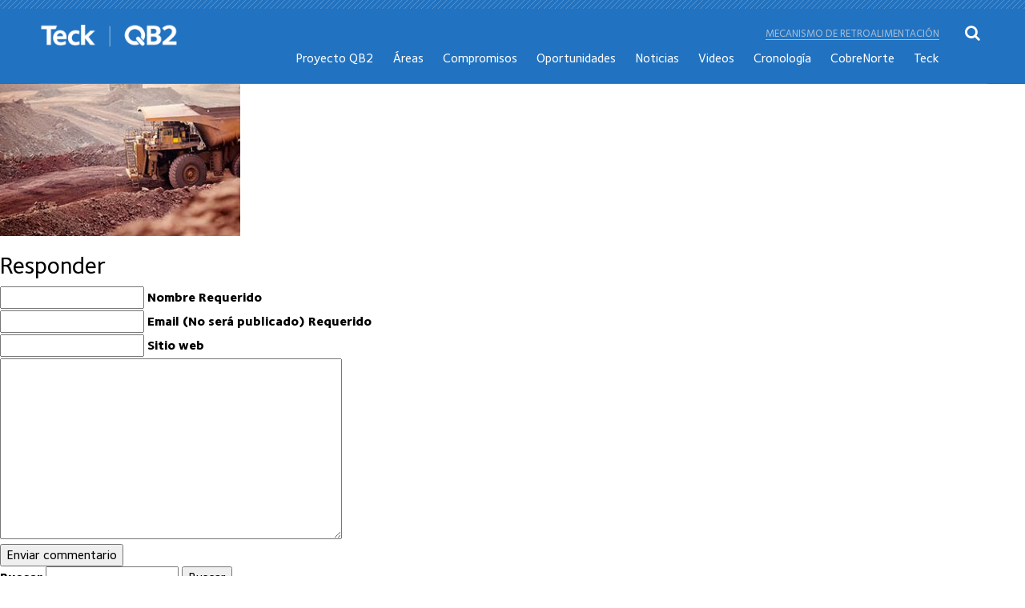

--- FILE ---
content_type: text/html; charset=UTF-8
request_url: https://www.quebradablancafase2.cl/el-proyecto/img-area-puerto/
body_size: 7022
content:
<!DOCTYPE html PUBLIC "-//W3C//DTD XHTML 1.0 Strict//EN"
    "http://www.w3.org/TR/xhtml1/DTD/xhtml1-strict.dtd">

<html xmlns="http://www.w3.org/1999/xhtml" lang="es">

<head profile="http://gmpg.org/xfn/11">
	
	<meta http-equiv="Content-Type" content="text/html; charset=UTF-8" />
	
	
<title>
		     img-area-puerto | Teck	</title>
	
<link rel="icon" href="https://www.quebradablancafase2.cl/wp-content/themes/qb2/images/favicon.ico" />
<link rel="shortcut icon" type="image/x-icon" href="/images/favicon.ico" />
<meta http-equiv="Content-Type" content="text/html; charset=UTF-8" />
<meta http-equiv="X-UA-Compatible" content="IE=edge,chrome=1">
<meta name="viewport" content="width=device-width,initial-scale=1">

<link rel="stylesheet" href="https://www.quebradablancafase2.cl/wp-content/themes/qb2/css/fonts.css" type="text/css" media="all">
<link rel="stylesheet" href="https://www.quebradablancafase2.cl/wp-content/themes/qb2/css/bootstrap.min.css?version=1" type="text/css" media="all">
<link href="https://www.quebradablancafase2.cl/wp-content/themes/qb2/css/font-awesome.min.css" rel="stylesheet">

<!-- Owl Carousel Assets -->
<link href="https://www.quebradablancafase2.cl/wp-content/themes/qb2/css/owl.carousel.min.css" rel="stylesheet">
<link href="https://www.quebradablancafase2.cl/wp-content/themes/qb2/css/owl.theme.default.css" rel="stylesheet">

<!--link type="text/css" href="https://www.quebradablancafase2.cl/wp-content/themes/qb2/css/jquery-ui.css" rel="Stylesheet" /--> 

<link rel="stylesheet" href="https://www.quebradablancafase2.cl/wp-content/themes/qb2/css/animate.css?version=1">


<link rel="stylesheet" href="https://www.quebradablancafase2.cl/wp-content/themes/qb2/css/flexslider.css?version=1" type="text/css" media="screen" /> 

<link rel="stylesheet" href="https://www.quebradablancafase2.cl/wp-content/themes/qb2/css/normalize.css?version=1" type="text/css" media="all">
	<link rel="stylesheet" href="https://www.quebradablancafase2.cl/wp-content/themes/qb2/covid19/css/estilos.css?version=1" type="text/css" media="all">
<link rel="stylesheet" href="https://www.quebradablancafase2.cl/wp-content/themes/qb2/css/estilos.css?version=2" type="text/css" media="all">

	
	
<link rel='dns-prefetch' href='//s.w.org' />
<link rel="alternate" type="application/rss+xml" title="Teck &raquo; Feed" href="https://www.quebradablancafase2.cl/feed/" />
<link rel="alternate" type="application/rss+xml" title="Teck &raquo; RSS de los comentarios" href="https://www.quebradablancafase2.cl/comments/feed/" />
<link rel="alternate" type="application/rss+xml" title="Teck &raquo; img-area-puerto RSS de los comentarios" href="https://www.quebradablancafase2.cl/el-proyecto/img-area-puerto/feed/" />
<link rel='stylesheet' id='wp-block-library-css'  href='https://www.quebradablancafase2.cl/wp-includes/css/dist/block-library/style.min.css?ver=5.0.22' type='text/css' media='all' />
<link rel='stylesheet' id='contact-form-7-css'  href='https://www.quebradablancafase2.cl/wp-content/plugins/contact-form-7/includes/css/styles.css?ver=5.1' type='text/css' media='all' />
<link rel='stylesheet' id='wp-pagenavi-css'  href='https://www.quebradablancafase2.cl/wp-content/plugins/wp-pagenavi/pagenavi-css.css?ver=2.70' type='text/css' media='all' />
<style id='rocket-lazyload-inline-css' type='text/css'>
.no-js .rll-youtube-player, .no-js [data-lazy-src]{display:none !important;}
</style>
<script type='text/javascript' src='https://www.quebradablancafase2.cl/wp-includes/js/jquery/jquery.js?ver=1.12.4'></script>
<script type='text/javascript' src='https://www.quebradablancafase2.cl/wp-includes/js/jquery/jquery-migrate.min.js?ver=1.4.1'></script>
<link rel='https://api.w.org/' href='https://www.quebradablancafase2.cl/wp-json/' />
<link rel='shortlink' href='https://www.quebradablancafase2.cl/?p=164' />
<link rel="alternate" type="application/json+oembed" href="https://www.quebradablancafase2.cl/wp-json/oembed/1.0/embed?url=https%3A%2F%2Fwww.quebradablancafase2.cl%2Fel-proyecto%2Fimg-area-puerto%2F" />
<link rel="alternate" type="text/xml+oembed" href="https://www.quebradablancafase2.cl/wp-json/oembed/1.0/embed?url=https%3A%2F%2Fwww.quebradablancafase2.cl%2Fel-proyecto%2Fimg-area-puerto%2F&#038;format=xml" />
		<style type="text/css">.recentcomments a{display:inline !important;padding:0 !important;margin:0 !important;}</style>
		<link rel="icon" href="https://www.quebradablancafase2.cl/wp-content/uploads/2018/12/cropped-qb2-32x32.png" sizes="32x32" />
<link rel="icon" href="https://www.quebradablancafase2.cl/wp-content/uploads/2018/12/cropped-qb2-192x192.png" sizes="192x192" />
<link rel="apple-touch-icon-precomposed" href="https://www.quebradablancafase2.cl/wp-content/uploads/2018/12/cropped-qb2-180x180.png" />
<meta name="msapplication-TileImage" content="https://www.quebradablancafase2.cl/wp-content/uploads/2018/12/cropped-qb2-270x270.png" />
<!-- Google Tag Manager -->
<script>(function(w,d,s,l,i){w[l]=w[l]||[];w[l].push({'gtm.start':
new Date().getTime(),event:'gtm.js'});var f=d.getElementsByTagName(s)[0],
j=d.createElement(s),dl=l!='dataLayer'?'&l='+l:'';j.async=true;j.src=
'https://www.googletagmanager.com/gtm.js?id='+i+dl;f.parentNode.insertBefore(j,f);
})(window,document,'script','dataLayer','GTM-MKZ7SHG');</script>
<!-- End Google Tag Manager -->
</head>

<body class="attachment attachment-template-default attachmentid-164 attachment-jpeg">
<!-- Google Tag Manager (noscript) -->
<noscript><iframe src="https://www.googletagmanager.com/ns.html?id=GTM-MKZ7SHG"
height="0" width="0" style="display:none;visibility:hidden"></iframe></noscript>
<!-- End Google Tag Manager (noscript) -->
<div id="cargando"></div>

<div class="wrapper">

<header class="wow slideInDown" data-wow-delay="0.7s" data-wow-duration="0.5s">
	<div class="linea-top">	
		<img src="data:image/svg+xml,%3Csvg xmlns=\'http://www.w3.org/2000/svg\' viewBox=\'0 0 1 1\'%3E%3C/svg%3E" data-lazy-src="https://www.quebradablancafase2.cl/wp-content/themes/qb2/images/linea-top.png" /><noscript><img src="https://www.quebradablancafase2.cl/wp-content/themes/qb2/images/linea-top.png" /></noscript>
	</div>
	<div class="wrap">
		<div class="wrap-head">
			<div class="logo">
				<h1>
				<a href="https://www.quebradablancafase2.cl/">
					<img src="data:image/svg+xml,%3Csvg xmlns=\'http://www.w3.org/2000/svg\' viewBox=\'0 0 1 1\'%3E%3C/svg%3E" data-lazy-src="https://www.quebradablancafase2.cl/wp-content/themes/qb2/images/logo.png" class="logo-no-fixed"/><noscript><img src="https://www.quebradablancafase2.cl/wp-content/themes/qb2/images/logo.png" class="logo-no-fixed"/></noscript>
					<img src="data:image/svg+xml,%3Csvg xmlns=\'http://www.w3.org/2000/svg\' viewBox=\'0 0 1 1\'%3E%3C/svg%3E" data-lazy-src="https://www.quebradablancafase2.cl/wp-content/themes/qb2/images/logo2.png" class="logo-fixed"/><noscript><img src="https://www.quebradablancafase2.cl/wp-content/themes/qb2/images/logo2.png" class="logo-fixed"/></noscript>
				</a>
				</h1>
			</div>
			<nav>
				<ul class="otromenu">
					<li><a href="https://www.quebradablancafase2.cl/mecanismo-de-retroalimentacion/">Mecanismo de retroalimentación</a></li>
				</ul>
				<ul>
					 <ul id="menu-menu-principal" class=""><li id="menu-item-259" class="menu-item menu-item-type-post_type menu-item-object-page menu-item-259"><a href="https://www.quebradablancafase2.cl/el-proyecto/">Proyecto QB2</a></li>
<li id="menu-item-270" class="menu-item menu-item-type-post_type menu-item-object-page menu-item-270"><a href="https://www.quebradablancafase2.cl/proyecto-qb2/">Áreas</a></li>
<li id="menu-item-261" class="menu-item menu-item-type-post_type menu-item-object-page menu-item-261"><a href="https://www.quebradablancafase2.cl/nuestro-compromiso/">Compromisos</a></li>
<li id="menu-item-266" class="menu-item menu-item-type-post_type menu-item-object-page menu-item-266"><a href="https://www.quebradablancafase2.cl/oportunidades-del-proyecto/">Oportunidades</a></li>
<li id="menu-item-260" class="menu-item menu-item-type-post_type menu-item-object-page menu-item-260"><a href="https://www.quebradablancafase2.cl/noticias/">Noticias</a></li>
<li id="menu-item-1549" class="menu-item menu-item-type-post_type menu-item-object-page menu-item-1549"><a href="https://www.quebradablancafase2.cl/videos/">Videos</a></li>
<li id="menu-item-1149" class="menu-item menu-item-type-post_type menu-item-object-page menu-item-1149"><a href="https://www.quebradablancafase2.cl/cronologia/">Cronología</a></li>
<li id="menu-item-258" class="menu-item menu-item-type-post_type menu-item-object-page menu-item-258"><a href="https://www.quebradablancafase2.cl/cobrenorte/">CobreNorte</a></li>
<li id="menu-item-771" class="menu-item menu-item-type-post_type menu-item-object-page menu-item-771"><a href="https://www.quebradablancafase2.cl/quien-es-teck/">Teck</a></li>
<li id="menu-item-1855" class="menu-item menu-item-type-post_type menu-item-object-page menu-item-1855"><a href="https://www.quebradablancafase2.cl/mecanismo-de-retroalimentacion/">Mecanismo de retroalimentación</a></li>
</ul>				</ul>
			</nav>
			<div class="clear"></div>
			<div class="btn-buscar">
				<i class="fa fa-search"></i>
			</div>
			<div class="btn-menu">
				<span></span>
				<span></span>
				<span></span>
			</div>

			<div class="clear"></div>
		</div>
	</div>
</header>

<div class="buscador">
	<div class="cerrar-buscador">
		<i class="fa fa-times"></i>
	</div>
	<form action="https://www.quebradablancafase2.cl" id="searchform" method="get">
	<div class="form-buscador">
		
		<input type="text" id="s" name="s" placeholder="Ingresa tu búsqueda" />
		<button><i class="fa fa-search"></i></button>
		
	</div>
		</form>
</div>

<nav class="menu">
	<div class="cerrar-menu">
		<i class="fa fa-times"></i>
	</div>
	<ul>
		 <ul id="menu-menu-principal-1" class=""><li class="menu-item menu-item-type-post_type menu-item-object-page menu-item-259"><a href="https://www.quebradablancafase2.cl/el-proyecto/">Proyecto QB2</a></li>
<li class="menu-item menu-item-type-post_type menu-item-object-page menu-item-270"><a href="https://www.quebradablancafase2.cl/proyecto-qb2/">Áreas</a></li>
<li class="menu-item menu-item-type-post_type menu-item-object-page menu-item-261"><a href="https://www.quebradablancafase2.cl/nuestro-compromiso/">Compromisos</a></li>
<li class="menu-item menu-item-type-post_type menu-item-object-page menu-item-266"><a href="https://www.quebradablancafase2.cl/oportunidades-del-proyecto/">Oportunidades</a></li>
<li class="menu-item menu-item-type-post_type menu-item-object-page menu-item-260"><a href="https://www.quebradablancafase2.cl/noticias/">Noticias</a></li>
<li class="menu-item menu-item-type-post_type menu-item-object-page menu-item-1549"><a href="https://www.quebradablancafase2.cl/videos/">Videos</a></li>
<li class="menu-item menu-item-type-post_type menu-item-object-page menu-item-1149"><a href="https://www.quebradablancafase2.cl/cronologia/">Cronología</a></li>
<li class="menu-item menu-item-type-post_type menu-item-object-page menu-item-258"><a href="https://www.quebradablancafase2.cl/cobrenorte/">CobreNorte</a></li>
<li class="menu-item menu-item-type-post_type menu-item-object-page menu-item-771"><a href="https://www.quebradablancafase2.cl/quien-es-teck/">Teck</a></li>
<li class="menu-item menu-item-type-post_type menu-item-object-page menu-item-1855"><a href="https://www.quebradablancafase2.cl/mecanismo-de-retroalimentacion/">Mecanismo de retroalimentación</a></li>
</ul>	</ul>
</nav>
<div class="sombra"></div>


				
		<div class="post" id="post-164">

			<h2>img-area-puerto</h2>

			
			<div class="entry">

				<p class="attachment"><a href='https://www.quebradablancafase2.cl/wp-content/uploads/2018/12/img-area-puerto.jpg'><img width="300" height="232" src="data:image/svg+xml,%3Csvg xmlns=\'http://www.w3.org/2000/svg\' viewBox=\'0 0 1 1\'%3E%3C/svg%3E" data-lazy-src="https://www.quebradablancafase2.cl/wp-content/uploads/2018/12/img-area-puerto-300x232.jpg" class="attachment-medium size-medium" alt="" data-lazy-srcset="https://www.quebradablancafase2.cl/wp-content/uploads/2018/12/img-area-puerto-300x232.jpg 300w, https://www.quebradablancafase2.cl/wp-content/uploads/2018/12/img-area-puerto.jpg 314w" data-lazy-sizes="(max-width: 300px) 100vw, 300px" /><noscript><img width="300" height="232" src="https://www.quebradablancafase2.cl/wp-content/uploads/2018/12/img-area-puerto-300x232.jpg" class="attachment-medium size-medium" alt="" srcset="https://www.quebradablancafase2.cl/wp-content/uploads/2018/12/img-area-puerto-300x232.jpg 300w, https://www.quebradablancafase2.cl/wp-content/uploads/2018/12/img-area-puerto.jpg 314w" sizes="(max-width: 300px) 100vw, 300px" /></noscript></a></p>

				
			</div>

			
		</div>
		
		

			<!-- If comments are open, but there are no comments. -->

	 	


<div id="respond">

	<h2>Responder</h2>

	<div class="cancel-comment-reply">
		<a rel="nofollow" id="cancel-comment-reply-link" href="/el-proyecto/img-area-puerto/#respond" style="display:none;">Clic para cancelar respuesta.</a>	</div>

	
	<form action="https://www.quebradablancafase2.cl/wp-comments-post.php" method="post" id="commentform">

		
			<div>
				<input type="text" name="author" id="author" value="" size="22" tabindex="1" aria-required='true' />
				<label for="author">Nombre Requerido</label>
			</div>

			<div>
				<input type="text" name="email" id="email" value="" size="22" tabindex="2" aria-required='true' />
				<label for="email">Email  (No será publicado) Requerido</label>
			</div>

			<div>
				<input type="text" name="url" id="url" value="" size="22" tabindex="3" />
				<label for="url">Sitio web</label>
			</div>

		
		<!--<p>You can use these tags: <code>&lt;a href=&quot;&quot; title=&quot;&quot;&gt; &lt;abbr title=&quot;&quot;&gt; &lt;acronym title=&quot;&quot;&gt; &lt;b&gt; &lt;blockquote cite=&quot;&quot;&gt; &lt;cite&gt; &lt;code&gt; &lt;del datetime=&quot;&quot;&gt; &lt;em&gt; &lt;i&gt; &lt;q cite=&quot;&quot;&gt; &lt;s&gt; &lt;strike&gt; &lt;strong&gt; </code></p>-->

		<div>
			<textarea name="comment" id="comment" cols="58" rows="10" tabindex="4"></textarea>
		</div>

		<div>
			<input name="submit" type="submit" id="submit" tabindex="5" value="Enviar commentario" />
			<input type='hidden' name='comment_post_ID' value='164' id='comment_post_ID' />
<input type='hidden' name='comment_parent' id='comment_parent' value='0' />
		</div>
		
		
	</form>

		
</div>


		
<div id="sidebar">

    <div id="search-2" class="widget widget_search"><form action="https://www.quebradablancafase2.cl" id="searchform" method="get">
    <div>
        <label for="s" class="screen-reader-text">Buscar</label>
        <input type="text" id="s" name="s" value="" />
        
        <input type="submit" value="Buscar" id="searchsubmit" />
    </div>
</form></div>		<div id="recent-posts-2" class="widget widget_recent_entries">		<h2>Entradas recientes</h2>		<ul>
											<li>
					<a href="https://www.quebradablancafase2.cl/2026/01/14/festival-internacional-tarapaca-a-mil-2026-se-despidio-con-un-gran-espectaculo-en-la-comuna-de-pica/">Festival Internacional Tarapacá a Mil 2026 se despidió con un gran espectáculo en la comuna de Pica</a>
									</li>
											<li>
					<a href="https://www.quebradablancafase2.cl/2026/01/09/por-primera-vez-tarapaca-a-mil-visito-la-comuna-de-pozo-almonte-y-caleta-chanavayita/">Por primera vez Tarapacá a Mil visitó la comuna de Pozo Almonte y caleta Chanavayita</a>
									</li>
											<li>
					<a href="https://www.quebradablancafase2.cl/2026/01/05/con-las-obras-acreedores-y-mr-bo-se-inauguro-el-festival-tarapaca-a-mil-2026-convocando-a-tablero-vuelto/">Con las Obras Acreedores y Mr. Bo se inauguró El Festival Tarapacá a Mil 2026 convocando A Tablero Vuelto</a>
									</li>
											<li>
					<a href="https://www.quebradablancafase2.cl/2026/01/05/teck-participo-en-encuentro-dirigencial-anual-2025-del-centro-social-victoria/">Teck participó en Encuentro Dirigencial Anual 2025 del Centro Social Victoria</a>
									</li>
											<li>
					<a href="https://www.quebradablancafase2.cl/2025/12/31/21-emprendedores-se-certificaron-en-programa-crea-tu-marca-lab/">21 emprendedores se certificaron en Programa Crea tu Marca Lab</a>
									</li>
					</ul>
		</div><div id="recent-comments-2" class="widget widget_recent_comments"><h2>Comentarios recientes</h2><ul id="recentcomments"></ul></div><div id="archives-2" class="widget widget_archive"><h2>Archivos</h2>		<ul>
			<li><a href='https://www.quebradablancafase2.cl/2026/01/'>enero 2026</a></li>
	<li><a href='https://www.quebradablancafase2.cl/2025/12/'>diciembre 2025</a></li>
	<li><a href='https://www.quebradablancafase2.cl/2025/11/'>noviembre 2025</a></li>
	<li><a href='https://www.quebradablancafase2.cl/2025/10/'>octubre 2025</a></li>
	<li><a href='https://www.quebradablancafase2.cl/2025/09/'>septiembre 2025</a></li>
	<li><a href='https://www.quebradablancafase2.cl/2025/08/'>agosto 2025</a></li>
	<li><a href='https://www.quebradablancafase2.cl/2025/07/'>julio 2025</a></li>
	<li><a href='https://www.quebradablancafase2.cl/2025/06/'>junio 2025</a></li>
	<li><a href='https://www.quebradablancafase2.cl/2025/05/'>mayo 2025</a></li>
	<li><a href='https://www.quebradablancafase2.cl/2025/04/'>abril 2025</a></li>
	<li><a href='https://www.quebradablancafase2.cl/2025/03/'>marzo 2025</a></li>
	<li><a href='https://www.quebradablancafase2.cl/2025/02/'>febrero 2025</a></li>
	<li><a href='https://www.quebradablancafase2.cl/2025/01/'>enero 2025</a></li>
	<li><a href='https://www.quebradablancafase2.cl/2024/12/'>diciembre 2024</a></li>
	<li><a href='https://www.quebradablancafase2.cl/2024/11/'>noviembre 2024</a></li>
	<li><a href='https://www.quebradablancafase2.cl/2024/10/'>octubre 2024</a></li>
	<li><a href='https://www.quebradablancafase2.cl/2024/09/'>septiembre 2024</a></li>
	<li><a href='https://www.quebradablancafase2.cl/2024/08/'>agosto 2024</a></li>
	<li><a href='https://www.quebradablancafase2.cl/2024/07/'>julio 2024</a></li>
	<li><a href='https://www.quebradablancafase2.cl/2024/06/'>junio 2024</a></li>
	<li><a href='https://www.quebradablancafase2.cl/2024/05/'>mayo 2024</a></li>
	<li><a href='https://www.quebradablancafase2.cl/2024/04/'>abril 2024</a></li>
	<li><a href='https://www.quebradablancafase2.cl/2024/03/'>marzo 2024</a></li>
	<li><a href='https://www.quebradablancafase2.cl/2024/02/'>febrero 2024</a></li>
	<li><a href='https://www.quebradablancafase2.cl/2024/01/'>enero 2024</a></li>
	<li><a href='https://www.quebradablancafase2.cl/2023/12/'>diciembre 2023</a></li>
	<li><a href='https://www.quebradablancafase2.cl/2023/11/'>noviembre 2023</a></li>
	<li><a href='https://www.quebradablancafase2.cl/2023/10/'>octubre 2023</a></li>
	<li><a href='https://www.quebradablancafase2.cl/2023/09/'>septiembre 2023</a></li>
	<li><a href='https://www.quebradablancafase2.cl/2023/08/'>agosto 2023</a></li>
	<li><a href='https://www.quebradablancafase2.cl/2023/07/'>julio 2023</a></li>
	<li><a href='https://www.quebradablancafase2.cl/2023/06/'>junio 2023</a></li>
	<li><a href='https://www.quebradablancafase2.cl/2023/05/'>mayo 2023</a></li>
	<li><a href='https://www.quebradablancafase2.cl/2023/04/'>abril 2023</a></li>
	<li><a href='https://www.quebradablancafase2.cl/2023/03/'>marzo 2023</a></li>
	<li><a href='https://www.quebradablancafase2.cl/2023/02/'>febrero 2023</a></li>
	<li><a href='https://www.quebradablancafase2.cl/2023/01/'>enero 2023</a></li>
	<li><a href='https://www.quebradablancafase2.cl/2022/12/'>diciembre 2022</a></li>
	<li><a href='https://www.quebradablancafase2.cl/2022/11/'>noviembre 2022</a></li>
	<li><a href='https://www.quebradablancafase2.cl/2022/10/'>octubre 2022</a></li>
	<li><a href='https://www.quebradablancafase2.cl/2022/09/'>septiembre 2022</a></li>
	<li><a href='https://www.quebradablancafase2.cl/2022/08/'>agosto 2022</a></li>
	<li><a href='https://www.quebradablancafase2.cl/2022/07/'>julio 2022</a></li>
	<li><a href='https://www.quebradablancafase2.cl/2022/06/'>junio 2022</a></li>
	<li><a href='https://www.quebradablancafase2.cl/2022/05/'>mayo 2022</a></li>
	<li><a href='https://www.quebradablancafase2.cl/2022/04/'>abril 2022</a></li>
	<li><a href='https://www.quebradablancafase2.cl/2022/03/'>marzo 2022</a></li>
	<li><a href='https://www.quebradablancafase2.cl/2022/02/'>febrero 2022</a></li>
	<li><a href='https://www.quebradablancafase2.cl/2022/01/'>enero 2022</a></li>
	<li><a href='https://www.quebradablancafase2.cl/2021/12/'>diciembre 2021</a></li>
	<li><a href='https://www.quebradablancafase2.cl/2021/11/'>noviembre 2021</a></li>
	<li><a href='https://www.quebradablancafase2.cl/2021/10/'>octubre 2021</a></li>
	<li><a href='https://www.quebradablancafase2.cl/2021/09/'>septiembre 2021</a></li>
	<li><a href='https://www.quebradablancafase2.cl/2021/08/'>agosto 2021</a></li>
	<li><a href='https://www.quebradablancafase2.cl/2021/07/'>julio 2021</a></li>
	<li><a href='https://www.quebradablancafase2.cl/2021/06/'>junio 2021</a></li>
	<li><a href='https://www.quebradablancafase2.cl/2021/05/'>mayo 2021</a></li>
	<li><a href='https://www.quebradablancafase2.cl/2021/04/'>abril 2021</a></li>
	<li><a href='https://www.quebradablancafase2.cl/2021/03/'>marzo 2021</a></li>
	<li><a href='https://www.quebradablancafase2.cl/2021/02/'>febrero 2021</a></li>
	<li><a href='https://www.quebradablancafase2.cl/2021/01/'>enero 2021</a></li>
	<li><a href='https://www.quebradablancafase2.cl/2020/12/'>diciembre 2020</a></li>
	<li><a href='https://www.quebradablancafase2.cl/2020/11/'>noviembre 2020</a></li>
	<li><a href='https://www.quebradablancafase2.cl/2020/10/'>octubre 2020</a></li>
	<li><a href='https://www.quebradablancafase2.cl/2020/09/'>septiembre 2020</a></li>
	<li><a href='https://www.quebradablancafase2.cl/2020/08/'>agosto 2020</a></li>
	<li><a href='https://www.quebradablancafase2.cl/2020/07/'>julio 2020</a></li>
	<li><a href='https://www.quebradablancafase2.cl/2020/06/'>junio 2020</a></li>
	<li><a href='https://www.quebradablancafase2.cl/2020/05/'>mayo 2020</a></li>
	<li><a href='https://www.quebradablancafase2.cl/2020/04/'>abril 2020</a></li>
	<li><a href='https://www.quebradablancafase2.cl/2020/03/'>marzo 2020</a></li>
	<li><a href='https://www.quebradablancafase2.cl/2020/02/'>febrero 2020</a></li>
	<li><a href='https://www.quebradablancafase2.cl/2020/01/'>enero 2020</a></li>
	<li><a href='https://www.quebradablancafase2.cl/2019/12/'>diciembre 2019</a></li>
	<li><a href='https://www.quebradablancafase2.cl/2019/11/'>noviembre 2019</a></li>
	<li><a href='https://www.quebradablancafase2.cl/2019/10/'>octubre 2019</a></li>
	<li><a href='https://www.quebradablancafase2.cl/2019/09/'>septiembre 2019</a></li>
	<li><a href='https://www.quebradablancafase2.cl/2019/08/'>agosto 2019</a></li>
	<li><a href='https://www.quebradablancafase2.cl/2019/07/'>julio 2019</a></li>
	<li><a href='https://www.quebradablancafase2.cl/2019/06/'>junio 2019</a></li>
	<li><a href='https://www.quebradablancafase2.cl/2019/05/'>mayo 2019</a></li>
	<li><a href='https://www.quebradablancafase2.cl/2019/03/'>marzo 2019</a></li>
	<li><a href='https://www.quebradablancafase2.cl/2019/02/'>febrero 2019</a></li>
	<li><a href='https://www.quebradablancafase2.cl/2018/12/'>diciembre 2018</a></li>
	<li><a href='https://www.quebradablancafase2.cl/2018/11/'>noviembre 2018</a></li>
	<li><a href='https://www.quebradablancafase2.cl/2018/09/'>septiembre 2018</a></li>
	<li><a href='https://www.quebradablancafase2.cl/2018/08/'>agosto 2018</a></li>
	<li><a href='https://www.quebradablancafase2.cl/2018/07/'>julio 2018</a></li>
	<li><a href='https://www.quebradablancafase2.cl/2018/06/'>junio 2018</a></li>
		</ul>
		</div><div id="categories-2" class="widget widget_categories"><h2>Categorías</h2>		<ul>
	<li class="cat-item cat-item-1"><a href="https://www.quebradablancafase2.cl/category/noticias/" >Noticias</a>
</li>
	<li class="cat-item cat-item-4"><a href="https://www.quebradablancafase2.cl/category/portadilla-teck-comunica/" >Portadilla Teck Comunica</a>
</li>
	<li class="cat-item cat-item-3"><a href="https://www.quebradablancafase2.cl/category/teck-comunica/" >Teck Comunica</a>
</li>
	<li class="cat-item cat-item-5"><a href="https://www.quebradablancafase2.cl/category/videos/" >Videos</a>
</li>
		</ul>
</div><div id="meta-2" class="widget widget_meta"><h2>Meta</h2>			<ul>
						<li><a href="https://www.quebradablancafase2.cl/wp-login.php">Acceder</a></li>
			<li><a href="https://www.quebradablancafase2.cl/feed/"><abbr title="Really Simple Syndication">RSS</abbr> de las entradas</a></li>
			<li><a href="https://www.quebradablancafase2.cl/comments/feed/"><abbr title="Really Simple Syndication">RSS</abbr> de los comentarios</a></li>
			<li><a href="https://es.wordpress.org/" title="Funciona gracias a WordPress, una avanzada plataforma de publicación personal semántica.">WordPress.org</a></li>			</ul>
			</div>
</div>

<footer>
	<div class="wrap">
		<div class="menu-footer mf1">
			<h4><a style="font-weight: 600; color: #fff;font-size: 16px; margin-bottom: 20px;" href="https://www.quebradablancafase2.cl/quien-es-teck/">Teck</a></h4>
		</div>	
		<div class="menu-footer mf2">
			<h4>Proyecto QB2</h4>
			<ul>
				<li><a href="https://www.quebradablancafase2.cl/el-proyecto/">El proyecto</a></li>
				<li><a href="https://www.quebradablancafase2.cl/historia/" class="activo">Permisos</a>
				</li>
				<li><a href="https://www.quebradablancafase2.cl/impacto-economico-y-social/">Impacto económico <br/>y social</a></li>
			</ul>
		</div>		
		<div class="menu-footer mf3">
			<h4>Áreas del proyecto</h4>
			<ul>
				<li><a href="https://www.quebradablancafase2.cl/proyecto-qb2/area-mina/">Área mina</a></li>
				<li><a href="https://www.quebradablancafase2.cl/proyecto-qb2/area-pampa/">Área pampa</a></li>
				<li><a href="https://www.quebradablancafase2.cl/proyecto-qb2/area-obras-lineales/">Área obras lineales</a></li>
				<li><a href="https://www.quebradablancafase2.cl/proyecto-qb2/area-puerto/">Área puerto</a></li>
			</ul>
		</div>		
		<div class="menu-footer mf4">
			<h4>Compromiso</h4>
			<ul>
				<li><a href="https://www.quebradablancafase2.cl/nuestro-compromiso/con-las-comunidades/">Con las comunidades</a></li>
				<li><a href="https://www.quebradablancafase2.cl/nuestro-compromiso/patrimonio-cultural/">Patrimonio cultural</a></li>
				<li><a href="https://www.quebradablancafase2.cl/nuestro-compromiso/sustentabilidad/">Con el medio ambiente</a></li>
				<li><a href="https://www.quebradablancafase2.cl/nuestro-compromiso/salud-y-seguridad/">Salud y seguridad</a></li>
				
			</ul>
		</div>		
		<div class="menu-footer mf5">
			<h4>Oportunidades</h4>
			<ul>
				<li><a href="https://www.quebradablancafase2.cl/oportunidades-del-proyecto/programa-de-empleabilidad-local/">Programa de empleo</a></li>
				<li><a href="https://www.quebradablancafase2.cl/oportunidades-del-proyecto/programa-de-capacitacion-elige-crecer/">Programa de capacitación</a></li>
				<li><a href="https://www.quebradablancafase2.cl/oportunidades-del-proyecto/programa-de-desarrollo-de-proveedores-locales/">Programa de desarrollo de proveedores</a></li>
			</ul>
		</div>		
		<div class="menu-footer mf6">
			<h4><a style="font-weight: 600; color: #fff;font-size: 16px; margin-bottom: 20px;" href="https://www.quebradablancafase2.cl/noticias/">Noticias y eventos</a></h4>
		</div>		
		
		<div class="clear"></div>

		<div class="footer-abajo">
			<div class="logo-footer">
				<a href="https://www.quebradablancafase2.cl"><img src="data:image/svg+xml,%3Csvg xmlns=\'http://www.w3.org/2000/svg\' viewBox=\'0 0 1 1\'%3E%3C/svg%3E" data-lazy-src="https://www.quebradablancafase2.cl/wp-content/themes/qb2/images/logo.png" /><noscript><img src="https://www.quebradablancafase2.cl/wp-content/themes/qb2/images/logo.png" /></noscript></a>
			</div>
			<div class="datos-footer">
				<div class="item-dato-footer">
					<i class="fa fa-phone"></i>
					<p>T: 56 2 24645700<br />
					F: 56 2 24645794</p>
				</div>				
				<div class="item-dato-footer">
					<i class="fa fa-map-marker"></i>
					<p>Avenida Isidora Goyenechea N° 2800,<br />
					Oficina 802, piso 8.<br />
					Las Condes, Santiago - Chile</p>
				</div>
			</div>
			<div class="newsletter-footer">
				<label>Diario Comunitario</label>
				
				<div role="form" class="wpcf7" id="wpcf7-f276-o1" lang="es-ES" dir="ltr">
<div class="screen-reader-response"></div>
<form action="/el-proyecto/img-area-puerto/#wpcf7-f276-o1" method="post" class="wpcf7-form" novalidate="novalidate">
<div style="display: none;">
<input type="hidden" name="_wpcf7" value="276" />
<input type="hidden" name="_wpcf7_version" value="5.1" />
<input type="hidden" name="_wpcf7_locale" value="es_ES" />
<input type="hidden" name="_wpcf7_unit_tag" value="wpcf7-f276-o1" />
<input type="hidden" name="_wpcf7_container_post" value="0" />
<input type="hidden" name="g-recaptcha-response" value="" />
</div>
<p><span class="wpcf7-form-control-wrap email-142"><input type="email" name="email-142" value="" size="40" class="wpcf7-form-control wpcf7-text wpcf7-email wpcf7-validates-as-required wpcf7-validates-as-email" aria-required="true" aria-invalid="false" placeholder="Ingresa tu correo" /></span><span id="hp696a458b9fa6b" class="wpcf7-form-control-wrap honeypot-6243321-wrap" style="display:none !important; visibility:hidden !important;"><label  class="hp-message">Deja este campo en blanco, por favor.</label><input class="wpcf7-form-control wpcf7-text"  type="text" name="honeypot-6243321" value="" size="40" tabindex="-1" autocomplete="nope" /></span><input type="submit" value="Suscribir" class="wpcf7-form-control wpcf7-submit" /></p>
<div class="wpcf7-response-output wpcf7-display-none"></div></form></div>					
				
				
			</div>
			<div class="clear"></div>
		</div>
	</div>
</footer>

</div><!-- End Wrapper -->

<script type="text/javascript" src="https://www.quebradablancafase2.cl/wp-content/themes/qb2/js/jquery.min.js"></script>
<script type="text/javascript" src="https://www.quebradablancafase2.cl/wp-content/themes/qb2/js/jquery-migrate.min.js"></script>
<!--script type="text/javascript" src="https://www.quebradablancafase2.cl/wp-content/themes/qb2/js/jquery-ui.js"></script -->
<script type="text/javascript" src="https://www.quebradablancafase2.cl/wp-content/themes/qb2/js/bootstrap.min.js"></script>
<script type="text/javascript" src="https://www.quebradablancafase2.cl/wp-content/themes/qb2/js/funciones.js"></script>
<script type="text/javascript" src="https://www.quebradablancafase2.cl/wp-content/themes/qb2/js/jquery.transform2d.js"></script>

<!-- FlexSlider -->
<script src="https://www.quebradablancafase2.cl/wp-content/themes/qb2/js/jquery.flexslider.js"></script>

<script type="text/javascript">
	jQuery(document).ready(function() {   
      $('#slide-home').flexslider({
        animation: "fade",
        directionNav: true,
        slideshow: false
      });  
      
    });
</script>


<script type="text/javascript">
$(function(){
	


});
</script>

<script src="https://www.quebradablancafase2.cl/wp-content/themes/qb2/js/owl.carousel.min.js"></script>

<script src="https://www.quebradablancafase2.cl/wp-content/themes/qb2/js/wow.js"></script>
<script>
    wow = new WOW(
      {
        animateClass: 'animated',
        offset:       100,
        mobile: false,
        callback:     function(box) {
          $(box).addClass('animado');
        }
      }
    );
    wow.init();
</script>
<script type="text/javascript" src="https://www.quebradablancafase2.cl/wp-content/themes/qb2/js/funciones-widget.js"></script>
<script type='text/javascript'>
/* <![CDATA[ */
var wpcf7 = {"apiSettings":{"root":"https:\/\/www.quebradablancafase2.cl\/wp-json\/contact-form-7\/v1","namespace":"contact-form-7\/v1"}};
/* ]]> */
</script>
<script type='text/javascript' src='https://www.quebradablancafase2.cl/wp-content/plugins/contact-form-7/includes/js/scripts.js?ver=5.1'></script>
<script type='text/javascript' src='https://www.quebradablancafase2.cl/wp-includes/js/wp-embed.min.js?ver=5.0.22'></script>
<script>(function(w, d){
            var b = d.getElementsByTagName("body")[0];
            var s = d.createElement("script"); s.async = true;
            s.src = !("IntersectionObserver" in w) ? "https://www.quebradablancafase2.cl/wp-content/plugins/rocket-lazy-load/assets/js/lazyload-8.17.min.js" : "https://www.quebradablancafase2.cl/wp-content/plugins/rocket-lazy-load/assets/js/lazyload-10.19.min.js";
            w.lazyLoadOptions = {
                elements_selector: "img[data-lazy-src],.rocket-lazyload-bg",
                data_src: "lazy-src",
                data_srcset: "lazy-srcset",
                data_sizes: "lazy-sizes",
                skip_invisible: false,
                class_loading: "lazyloading",
                class_loaded: "lazyloaded",
                threshold: 300,
                callback_load: function(element) {
                    if ( element.tagName === "IFRAME" && element.dataset.rocketLazyload == "fitvidscompatible" ) {
                        if (element.classList.contains("lazyloaded") ) {
                            if (typeof window.jQuery != "undefined") {
                                if (jQuery.fn.fitVids) {
                                    jQuery(element).parent().fitVids();
                                }
                            }
                        }
                    }
                }
            }; // Your options here. See "recipes" for more information about async.
            b.appendChild(s);
        }(window, document));
        
        // Listen to the Initialized event
        window.addEventListener('LazyLoad::Initialized', function (e) {
            // Get the instance and puts it in the lazyLoadInstance variable
            var lazyLoadInstance = e.detail.instance;
        
            if (window.MutationObserver) {
                var observer = new MutationObserver(function(mutations) {
                    mutations.forEach(function(mutation) {
                        lazyLoadInstance.update();
                    } );
                } );
                
                var b      = document.getElementsByTagName("body")[0];
                var config = { childList: true, subtree: true };
                
                observer.observe(b, config);
            }
        }, false);
        </script></body>

</html>

--- FILE ---
content_type: application/javascript
request_url: https://www.quebradablancafase2.cl/wp-content/themes/qb2/js/funciones-widget.js
body_size: 330
content:
 $(window).load(function(){
      var owl = $(".carrusel-programa");
      owl.owlCarousel({
        nav: true,
        navText: ["<i class='fa fa-chevron-left'></i>","<i class='fa fa-chevron-right'></i>"],
        dots: true,
        slideSpeed : 1000,
        items : 7,
        responsiveClass:true,
		responsive : {
		    0 : {
		    	items: 1
		    },
		    480 : {
		    	items: 2
		    },
		    768 : {
		    	items: 3
		    },
		    991 : {
		    	items: 5
		    },
		    1200 : {
		    	items: 7
		    }
		}
      });      

      var owl2 = $(".carrusel-fases");

      owl2.owlCarousel({
        nav: true,
        navText: ["<i class='fa fa-chevron-left'></i>","<i class='fa fa-chevron-right'></i>"],
        dots: false,
        slideSpeed : 1000,
        items : 5,
        responsiveClass:true,
		responsive : {
		    0 : {
		    	items: 1
		    },
		    480 : {
		    	items: 2
		    },
		    768 : {
		    	items: 3
		    },
		    991 : {
		    	items: 4
		    },
		    1200 : {
		    	items: 5
		    }
		}
      });   

      var owl3 = $(".carrusel-prog");   
      owl3.owlCarousel({
        nav: true,
        navText: ["<i class='fa fa-chevron-left'></i>","<i class='fa fa-chevron-right'></i>"],
        dots: true,
        slideSpeed : 1000,
        items : 1,
        responsiveClass:true
      });
 });